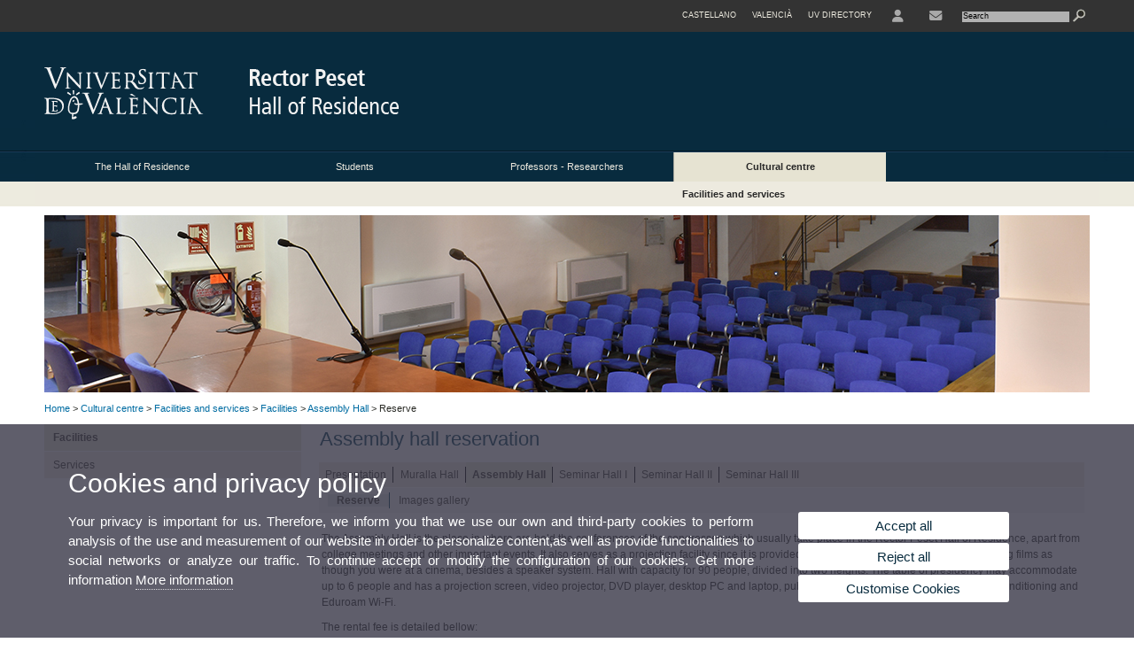

--- FILE ---
content_type: text/html; charset=UTF-8
request_url: https://www.uv.es/uvweb/rector-peset-residence-hall/en/cultural-centre/facilities-services/facilities/assembly-hall/reserve-1285915363236.html
body_size: 50841
content:




<!DOCTYPE html PUBLIC "-//W3C//DTD XHTML 1.0 Transitional//EN" "http://www.w3.org/TR/xhtml1/DTD/xhtml1-transitional.dtd">
	<html xmlns="http://www.w3.org/1999/xhtml" xml:lang="en" lang="en" xmlns:og="http://ogp.me/ns#"
      xmlns:fb="http://www.facebook.com/2008/fbml">
	<head><script type="text/javascript">
	
			if (false){ //Si hay //redireccionar
				var url = window.location.href;
				var esCorta = false;
				if (url != null)
				{
					if (url.indexOf("/ca") < 0 && url.indexOf("/es") < 0 && url.indexOf("/en") < 0)
					{
						esCorta = true;
					}
				}

				if (!esCorta)
				{
					window.location.replace("");
				}
			}
	
	</script>
        
    <link rel="alternate" hreflang="es" href="https://www.uv.es/uvweb/colegio-mayor-rector-peset/es/centro-cultural/espacios-servicios/espacios/salon-actos/reserva-1285915363236.html"/><link rel="alternate" hreflang="ca" href="https://www.uv.es/uvweb/colegi-major-rector-peset/ca/centre-cultural/espais-serveis/espais/sala-actes/reserva-1285915363236.html"/><meta http-equiv="content-type" content="text/html; charset=utf-8"/>
        <meta http-equiv="X-UA-Compatible" content="IE=Edge"/>
        <meta name="keywords" content=""/><link rel="canonical" href="https://www.uv.es/uvweb/rector-peset-residence-hall/en/cultural-centre/facilities-services/facilities/assembly-hall/reserve-1285915363236.html"/><meta name="robots" content="all"/><title>Reserve</title><meta content="width=device-width, initial-scale=1.0" name="viewport"/><!-- non-retina iPhone pre iOS 7 -->
		<link rel="apple-touch-icon" href="/recursos/fatwirepub/img/logoapp_57.png" sizes="57x57"/>
		<!-- non-retina iPad pre iOS 7 -->
		<link rel="apple-touch-icon" href="/recursos/fatwirepub/img/logoapp_72.png" sizes="72x72"/>
		<!-- non-retina iPad iOS 7 -->
		<link rel="apple-touch-icon" href="/recursos/fatwirepub/img/logoapp_76.png" sizes="76x76"/>
		<!-- retina iPhone pre iOS 7 -->
		<link rel="apple-touch-icon" href="/recursos/fatwirepub/img/logoapp_114.png" sizes="114x114"/>
		<!-- retina iPhone iOS 7 -->
		<link rel="apple-touch-icon" href="/recursos/fatwirepub/img/logoapp_120.png" sizes="120x120"/>
		<!-- retina iPad pre iOS 7 -->
		<link rel="apple-touch-icon" href="/recursos/fatwirepub/img/logoapp_144.png" sizes="144x144"/>
		<!-- retina iPad iOS 7 -->
		<link rel="apple-touch-icon" href="/recursos/fatwirepub/img/logoapp_152.png" sizes="152x152"/>
	
		<link rel="stylesheet" type="text/css" href='/recursos/fatwirepub/css/estilo.css' />
		<link rel="stylesheet" type="text/css" href='/recursos/fatwirepub/css/estilo-arena.css' /><link rel="stylesheet" type="text/css" href='/recursos/fatwirepub/css/uv.css' />
		<link rel="stylesheet" type="text/css" href='/recursos/fatwirepub/css/humanity/jquery-ui-1.8.16.custom.css' />
		 <!-- Add the v6 core styles and then select the individual styles you need, like Solid and Brands -->
		  <link href="/recursos/fatwirepub/fontawesome-6.7.1/css/fontawesome.css" rel="stylesheet" />
		  <link href="/recursos/fatwirepub/fontawesome-6.7.1/css/brands.css" rel="stylesheet" />
		  <link href="/recursos/fatwirepub/fontawesome-6.7.1/css/solid.css" rel="stylesheet" />
		
		  <!-- support v4 icon references/syntax -->
		  <link href="/recursos/fatwirepub/fontawesome-6.7.1/css/v4-font-face.css" rel="stylesheet" />
		  <link href="/recursos/fatwirepub/fontawesome-6.7.1/css/v4-shims.css" rel="stylesheet" />

	
		<script type="text/javascript" src="/recursos/fatwirepub/js/paracepas.js"></script> 
		<script type="text/javascript" src="/recursos/fatwirepub/js/jquery-1.7.2.min.js"></script>

		<script type="text/javascript" src="/recursos/fatwirepub/js/html5lightbox.js"></script>
		<script type="text/javascript" src='/recursos/fatwirepub/js/jquery-ui-1.8.16.custom.min.js'></script>
		<script type="text/javascript" src='/recursos/fatwirepub/js/jquery.tinycarousel.js'></script>
		<script type="text/javascript" src="/recursos/fatwirepub/js/slider.js" ></script>
		<script type="text/javascript" src='/recursos/fatwirepub/js/jquery.ui.datepicker-ca.js'></script> 
		<script type="text/javascript" src='/recursos/fatwirepub/js/jquery.ui.datepicker-es.js'></script> 
		<script type="text/javascript" src='/recursos/fatwirepub/js/jquery-ui-timepicker-addon.js'></script> 
		<script type="text/javascript" src='/recursos/fatwirepub/js/jquery.imgCrossfade.min.js'></script> 
		<script type="text/javascript" src='/recursos/fatwirepub/js/jquery.ihavecookies.js'></script>
		<script type="text/javascript" src='/recursos/fatwirepub/js/website.js'></script>
		<script type="text/javascript" src='/recursos/fatwirepub/js/flexcroll.js'></script>
		<script type="text/javascript" src='/recursos/fatwirepub/js/tab.js'></script>
		<script type="text/javascript" src='/recursos/fatwirepub/js/dropdown.js'></script>
		<script type="text/javascript" src='/recursos/fatwirepub/js/collapse.js'></script>
		
		<script type="text/javascript" src='/recursos/fatwirepub/js/FileSaver.js'></script>
		<script type="text/javascript" src='/recursos/fatwirepub/js/Blob.js'></script>
		<script type="text/javascript" src='/recursos/fatwirepub/js/ics.js'></script>
	
		<link rel="stylesheet" href="https://cdnjs.cloudflare.com/ajax/libs/Chart.js/2.8.0/Chart.min.css"/>
		<script type="text/javascript" src="https://cdnjs.cloudflare.com/ajax/libs/Chart.js/2.8.0/Chart.bundle.min.js"></script>
		<script type="text/javascript" src="https://cdn.jsdelivr.net/gh/emn178/chartjs-plugin-labels/src/chartjs-plugin-labels.js"></script>
		
		<script type="text/javascript">
	
	function CookiesOk(){
		
			if($.fn.ihavecookies.preference("analytics") === true){
			
				
				         (function() {
				            var cx = '011592280532160877737:lvwovbgpebm';
				            var gcse = document.createElement('script'); gcse.type = 'text/javascript'; gcse.async = true;
				            gcse.src = (document.location.protocol == 'https:' ? 'https:' : 'http:') +
				                '//www.google.es/cse/cse.js?cx=' + cx;
				            var s = document.getElementsByTagName('script')[0]; s.parentNode.insertBefore(gcse, s);
				          })();
				        
				
			}
		
		

		if($.fn.ihavecookies.preference("preferences") === true){
		
				if (false)
					document.cookie =  "c_locale=en_GB;expires=" + myDate + ";Secure;domain=uv.es;path=/";
					
				if (true){//Sino hay
					var myDate = new Date();
					myDate.setMonth(myDate.getMonth() + 12);
					console.log(myDate);
					document.cookie = "c_locale=en_GB;expires=" + myDate + ";Secure;domain=uv.es;path=/";
				}
		
		}

	}
	
	CookiesOk();
	
	</script></head><body><div id="wrap"  ><div id="containerCab">


<div id="pre-cabecera">	
	
	
		
		
			
			
			
		

				
				
			<div class="menu-servicios-nou">
			<ul><li class="idiomes-nou"><a lang="es" xml:lang="es" href="https://www.uv.es/uvweb/colegio-mayor-rector-peset/es/centro-cultural/espacios-servicios/espacios/salon-actos/reserva-1285915363236.html" title="Enlace a la página de inicio de la UV, versión Castellano">Castellano</a></li><li class="idiomes-nou"><a lang="ca" xml:lang="ca" href="https://www.uv.es/uvweb/colegi-major-rector-peset/ca/centre-cultural/espais-serveis/espais/sala-actes/reserva-1285915363236.html" title="Enllaç a la pàgina d'inici de la UV, versió Valencià">Valencià</a></li>


<li class="directori-nou"><a href="http://www.uv.es/uvweb/universitat/ca/directori/centres-1285846794920.html" title = "UV Directory" >UV Directory</a></li><li class="directori-nou enlace-icono"><a href="http://correu.uv.es/" title = "Login to university on-line applications" ><i class="fa fa-user"></i></a></li><li class="directori-nou enlace-icono"><a href="https://www.uv.es/uvweb/rector-peset-residence-hall/en/-1285913515845.html" title = "Contact UV" ><i class="fa fa-envelope"></i></a></li><script type="text/javascript">				
						function mostrarLista (n) {
							var visibility = $('.enlace-cab-'+n+' ul').css( "visibility" ); 

							if(visibility != 'visible') {
								$('.enlace-cab-'+n+' ul').css( "opacity","1" ); 
								$('.enlace-cab-'+n+' ul').css( "visibility","visible" ); 
							 	for(var i=1;i<4;i++){
									 if(i!=n){
										 $('.enlace-cab-'+i+' ul').css( "opacity","" ); 
										 $('.enlace-cab-'+i+' ul').css( "visibility","" );	
									 }
							 	}
							}
							if(visibility == 'visible') {
								 $('.enlace-cab-'+n+' ul').css( "opacity","" ); 
								 $('.enlace-cab-'+n+' ul').css( "visibility","hidden" );
							}
						}
					
					</script>
					
					<li class="buscador-nou">
						<form action="https://www.uv.es:443/sites/Satellite/rector-peset-residence-hall/en/cultural-centre/facilities-services/facilities/assembly-hall/reserve-1285915363236.html" method="get" name="formBuscador" >
							<input type="hidden" name="pagename" value="CM_Rector_Peset/Page/TPGListat"/>
							<input type="hidden" name="cid" value="1285910232936"/>
							<input type="hidden" name="site" value="CM_Rector_Peset"/>
							<input type="hidden" name="locale" value="en_GB"/>
							<input type="hidden" name="p1" value="Cercador"/>
						    <!-- label for="p3"  style="display:none">< %=litBuscador %></label--><input title="Search Engine" value="Search" name="g3" id="g3" class="form-text" type="text" size="20" onfocus="javascript:this.value='';" 
						    		onblur="javascript:if(this.value==''){this.value='';}" 
						    		accesskey="i"/>
							<input type="submit" class="form-submit" value="&nbsp;"/>
						</form>				
					</li>
									
			</ul>
		</div>
		</div>
		<div id="cabecera"   ><h1 id="logo"><map name="mapa1" id="mapa1" >	
					<area  shape="rect" title="Link to University of Valencia" alt="University of Valencia logo" coords="0,0,210,134" href="//www.uv.es"/>
							<area  shape="rect" title="Link Rector Peset Hall of Residence" alt="Logo Rector Peset Hall of Residence" coords="210,0,800,134" href='https://www.uv.es/uvweb/rector-peset-residence-hall/en/rector-peset-hall-residence-1285910232936.html'/></map>
					<img src="/recursos/fatwirepub/ccurl/33/532/cap_rector_peset_en.png" alt="Logo del portal" usemap="#mapa1" /> 
					</h1>	
					</div><script type="text/javascript">				
		function mostrarLista (n) {
			var visibility = $('.enlace-cab-'+n+' ul').css( "visibility" ); 
			console.log('primero: ');
			console.log();
			if(visibility != 'visible') {

				console.log('tercero: ');
				console.log();
				$('.enlace-cab-'+n+' ul').css( "opacity","1" ); 
				$('.enlace-cab-'+n+' ul').css( "visibility","visible" ); 
			 	for(var i=1;i<4;i++){
					 if(i!=n){
						 $('.enlace-cab-'+i+' ul').css( "opacity","" ); 
						 $('.enlace-cab-'+i+' ul').css( "visibility","" );	
					 }
			 	}
			}
			if(visibility == 'visible') {
				 $('.enlace-cab-'+n+' ul').css( "opacity","" ); 
				 $('.enlace-cab-'+n+' ul').css( "visibility","hidden" );
			}
		}
	
	</script>
	




        
		
		
		
    


<!-- CSEMenuPrincipal para que se cachee aunque sea vacio -->

		
			<div id="menu-segundos" >
			<div id="menu-principal" class="div4" >
			<button type='button' class='boton-menu' style='display:none'><span class='barra-menu'></span><span class='barra-menu'></span><span class='barra-menu'></span><span class="menu-text">Menu</span></button>
			
<ul class="menu-prim-nuevo "><li class='menu1'>
						<script type="text/javascript">
						// <![CDATA[ 
							document.write("<a class='pagenum menu2nivel' rel='1' href='javascript:menu(1);' title='The Hall of Residence'>The Hall of Residence</a>");
						// ]]>
						</script>
						<noscript>
							<a class="pagenum menu2nivel" rel="1" href="https://www.uv.es/uvweb/rector-peset-residence-hall/en/hall-residence-1286026899592.html" title="The Hall of Residence">The Hall of Residence</a>
						</noscript>
						
						 
							<ul class="menu-seg-nuevo"><li><a href="https://www.uv.es/uvweb/rector-peset-residence-hall/en/hall-residence/presentation-1286026902479.html" title="Presentation"  > Presentation</a></li><li><a href="https://www.uv.es/uvweb/rector-peset-residence-hall/en/hall-residence/service-charter-1285910232804.html" title="Service charter"  > Service charter</a></li><li><a href="https://www.uv.es/uvweb/rector-peset-residence-hall/en/hall-residence/organization-chart-1286026905795.html" title="Organization chart"  > Organization chart</a></li><li><a href="https://www.uv.es/uvweb/rector-peset-residence-hall/en/hall-residence/location-contact-1286026904822.html" title="Location and contact"  > Location and contact</a></li></ul>	</li><li class='menu2'>
						<script type="text/javascript">
						// <![CDATA[ 
							document.write("<a class='pagenum menu2nivel' rel='2' href='javascript:menu(2);' title='Students'>Students</a>");
						// ]]>
						</script>
						<noscript>
							<a class="pagenum menu2nivel" rel="2" href="https://www.uv.es/uvweb/rector-peset-residence-hall/en/students-1285914485060.html" title="Students">Students</a>
						</noscript>
						
						 
							<ul class="menu-seg-nuevo"><li><a href="https://www.uv.es/uvweb/rector-peset-residence-hall/en/students/viure-al-cmrpeset-1286268592224.html" title="Viure al CMRPeset"  > Viure al CMRPeset</a></li><li><a href="https://www.uv.es/uvweb/rector-peset-residence-hall/en/students/admission/admission/information-1285915410557.html" title="Admission"  > Admission</a></li><li><a href="https://www.uv.es/uvweb/rector-peset-residence-hall/en/students/life-hall-residence/curs-2023-2024-1286380612261.html" title="Life at the Hall of Residence"  > Life at the Hall of Residence</a></li></ul>	</li><li class='menu3'>
						<script type="text/javascript">
						// <![CDATA[ 
							document.write("<a class='pagenum menu2nivel' rel='3' href='javascript:menu(3);' title='Professors - Researchers'>Professors - Researchers</a>");
						// ]]>
						</script>
						<noscript>
							<a class="pagenum menu2nivel" rel="3" href="https://www.uv.es/uvweb/rector-peset-residence-hall/en/professors-researchers-1285914486899.html" title="Professors - Researchers">Professors - Researchers</a>
						</noscript>
						
						 
							<ul class="menu-seg-nuevo"><li><a href="https://www.uv.es/uvweb/rector-peset-residence-hall/en/professors-researchers/facilities-services/professors-rooms/doble-single-rooms-1285914545450.html" title="Facilities and Services"  > Facilities and Services</a></li><li><a href="https://www.uv.es/uvweb/rector-peset-residence-hall/en/professors-researchers/reservations/reservation-forms-1285914569915.html" title="Reservations"  > Reservations</a></li></ul>	</li><li class='menu4'>
						<script type="text/javascript">
						// <![CDATA[ 
							document.write("<a class='pagenum menu2nivel active' rel='4' href='javascript:menu(4);' title='Cultural centre'>Cultural centre</a>");
						// ]]>
						</script>
						<noscript>
							<a class="pagenum menu2nivel active" rel="4" href="https://www.uv.es/uvweb/rector-peset-residence-hall/en/cultural-centre-1285913436387.html" title="Cultural centre">Cultural centre</a>
						</noscript>
						
						 
							<ul class="menu-seg-nuevo"><li><a href="https://www.uv.es/uvweb/rector-peset-residence-hall/en/cultural-centre/facilities-services/facilities/presentation-1285915380852.html" title="Facilities and services"  class='active' > Facilities and services</a></li><li><a href="https://www.uv.es/uvweb/rector-peset-residence-hall/en/cultural-centre/cultural-programming/presentation-1285915356969.html" title="Cultural programming"  > Cultural programming</a></li></ul>	</li>
				</ul>
			</div>
			
								<script type="text/javascript">
					// <![CDATA[ 
					document.write("<ul class='menu-prim-movil-nou'><li class='menu-movil-1'><a class='pagenum menu2nivel' rel='1' href='javascript:menuMovil(1);' title='The Hall of Residence'>The Hall of Residence <span class='ar1'><i class='fa fa-angle-right'></i></span><span style='display:none' class='ad1'><i class='fa fa-angle-down'></i></span></a><ul class='menu-seg-movil ms1' style='display:none'><li><a href='https://www.uv.es/uvweb/rector-peset-residence-hall/en/hall-residence/presentation-1286026902479.html' title='Presentation'  >Presentation</a></li><li><a href='https://www.uv.es/uvweb/rector-peset-residence-hall/en/hall-residence/service-charter-1285910232804.html' title='Service charter'  >Service charter</a></li><li><a href='https://www.uv.es/uvweb/rector-peset-residence-hall/en/hall-residence/organization-chart-1286026905795.html' title='Organization chart'  >Organization chart</a></li><li><a href='https://www.uv.es/uvweb/rector-peset-residence-hall/en/hall-residence/location-contact-1286026904822.html' title='Location and contact'  >Location and contact</a></li></ul></li><li class='menu-movil-2'><a class='pagenum menu2nivel' rel='2' href='javascript:menuMovil(2);' title='Students'>Students <span class='ar2'><i class='fa fa-angle-right'></i></span><span style='display:none' class='ad2'><i class='fa fa-angle-down'></i></span></a><ul class='menu-seg-movil ms2' style='display:none'><li><a href='https://www.uv.es/uvweb/rector-peset-residence-hall/en/students/viure-al-cmrpeset-1286268592224.html' title='Viure al CMRPeset'  >Viure al CMRPeset</a></li><li><a href='https://www.uv.es/uvweb/rector-peset-residence-hall/en/students/admission/admission/information-1285915410557.html' title='Admission'  >Admission</a></li><li><a href='https://www.uv.es/uvweb/rector-peset-residence-hall/en/students/life-hall-residence/curs-2023-2024-1286380612261.html' title='Life at the Hall of Residence'  >Life at the Hall of Residence</a></li></ul></li><li class='menu-movil-3'><a class='pagenum menu2nivel' rel='3' href='javascript:menuMovil(3);' title='Professors - Researchers'>Professors - Researchers <span class='ar3'><i class='fa fa-angle-right'></i></span><span style='display:none' class='ad3'><i class='fa fa-angle-down'></i></span></a><ul class='menu-seg-movil ms3' style='display:none'><li><a href='https://www.uv.es/uvweb/rector-peset-residence-hall/en/professors-researchers/facilities-services/professors-rooms/doble-single-rooms-1285914545450.html' title='Facilities and Services'  >Facilities and Services</a></li><li><a href='https://www.uv.es/uvweb/rector-peset-residence-hall/en/professors-researchers/reservations/reservation-forms-1285914569915.html' title='Reservations'  >Reservations</a></li></ul></li><li class='menu-movil-4'><a class='pagenum menu2nivel active' rel='4' href='javascript:menuMovil(4);' title='Cultural centre'>Cultural centre <span class='ar4'><i class='fa fa-angle-right'></i></span><span style='display:none' class='ad4'><i class='fa fa-angle-down'></i></span></a><ul class='menu-seg-movil ms4' style='display:none'><li><a href='https://www.uv.es/uvweb/rector-peset-residence-hall/en/cultural-centre/facilities-services/facilities/presentation-1285915380852.html' title='Facilities and services'  class='active' >Facilities and services</a></li><li><a href='https://www.uv.es/uvweb/rector-peset-residence-hall/en/cultural-centre/cultural-programming/presentation-1285915356969.html' title='Cultural programming'  >Cultural programming</a></li></ul></li></ul>");
					// ]]>
					</script>	
				
				
												<script type="text/javascript">
								// <![CDATA[ 
									
									function menu (n) {
										
									//	var element = document.getElementsByClassName('menu'+n);
							       //      if(element.style.visibility == 'hidden'){
							        //    alert(element.style.width);
							        //    }
										 
										 var index = $('.menu'+n+' ul').css( "z-index" ); 
										 if(index == '99999'){
											 $('.menu'+n+' ul').css( "opacity","1" ); 
											 $('.menu'+n+' ul').css( "visibility","visible" );  
											 $('.menu'+n+' ul').css( "z-index","9999" );
											 for(var i=1;i<8;i++){
												 if(i!=n){
													 $('.menu'+i+' ul').css( "opacity","" ); 
													 $('.menu'+i+' ul').css( "visibility","" );
													 $('.menu'+i+' ul').css( "z-index","99999" );													 
												 }
											 }
										 }
										 if(index == '9999'){
											 $('.menu'+n+' ul').css( "opacity","" ); 
											 $('.menu'+n+' ul').css( "visibility","hidden" );
											 $('.menu'+n+' ul').css( "z-index","99999" );
											 
							//				 $('.menu'+n).mouseleave( function() { $('.menu'+n+' ul').css( "visibility","" ); });
										 }
										 
			 
			   						}
									
									
									
									function menuMovil (n) {
										 $( ".ms"+n ).toggle();
										 $( ".ar"+n ).toggle();
										 $( ".ad"+n ).toggle();
									}
									
									$( ".boton-menu" ).click(function() {
										
										  	$( ".menu-prim-movil-nou" ).toggle();
										  	$( ".menu-servicios-nou" ).toggle();
											$( ".menu-perfiles-nou" ).toggle();
										 
										  
										  $( ".menu-slider-segons" ).toggle();
										});
									
			//						$( ".menu-prim-movil li" ).click(function() {
				//						  $( ".menu-prim-movil li ul" ).toggle();
				//						});
									
									
								// ]]>
								
								
								
								</script>		

			<script type="text/javascript">
			// <![CDATA[ 
				document.write("<div class='nou-submenu'><span class='div43'><a class='active' href='https://www.uv.es/uvweb/rector-peset-residence-hall/en/cultural-centre/facilities-services/facilities/presentation-1285915380852.html' title='Facilities and services'>Facilities and services</a></span></div>");
			// ]]>
			</script>
		</div>

		
		
		
		
		
		
	







<div id="slider-segons-largo">



				
				
				
			
			
			
			
		
		<div class="viewportLong">
			<ul class="overview"> 
		<!-- satellite:normalizeurl url='< %=srcImagen%>' outstring="enlacePaginaNormalized" /-->
		<li>
			<div class="panel-foto">
			
				
					
						<img  src="/recursos/fatwirepub/ccurl/262/327/Spot_int_actes.jpg" alt="" />
									
				
				
				
				
			</div>
		</li>
		
			</ul>
		</div>	
		</div>




		
		
		
	
			
			
			
		
			<div class="grid_16" id="menu-navegacion">
				<span class="miga-pan">
		
						
						
						
						
					<a href='https://www.uv.es/uvweb/rector-peset-residence-hall/en/rector-peset-hall-residence-1285910232936.html' title='Home'>Home</a> &gt; 
						
						
						
						
					<a href='#' title='Cultural centre'>Cultural centre</a> &gt; 
						
						
						
						
					<a href='https://www.uv.es/uvweb/rector-peset-residence-hall/en/cultural-centre/facilities-services/facilities/presentation-1285915380852.html' title='Facilities and services'>Facilities and services</a> &gt; 
						
						
						
						
					<a href='https://www.uv.es/uvweb/rector-peset-residence-hall/en/cultural-centre/facilities-services/facilities/presentation-1285915380852.html' title='Facilities'>Facilities</a> &gt; 
						
						
						
						
					<a href='https://www.uv.es/uvweb/rector-peset-residence-hall/en/cultural-centre/facilities-services/facilities/assembly-hall/reserve-1285915363236.html' title='Assembly Hall'>Assembly Hall</a> &gt; 
						
						
						
				Reserve
			</span>
		</div>
		


		
		
		
	





		
		
		
	
		
		
		
		
	
		
		
		
	

			<div id="sidebar-left">
			<button style="display:none" class="boton-menu-izquierda" type="button"><span class="barra-menu"></span><span class="barra-menu"></span><span class="barra-menu"></span><span class="menu-text">Submenu</span></button>
		  	
		  	<div class="menu-sidebar">
				<ul>
			
				
						<li  class='active'>
							<a href="https://www.uv.es/uvweb/rector-peset-residence-hall/en/cultural-centre/facilities-services/facilities/presentation-1285915380852.html" title="Facilities" class='active'>Facilities</a>
						</li>
		
						<li >
							<a href="https://www.uv.es/uvweb/rector-peset-residence-hall/en/cultural-centre/facilities-services/services/canteen-cafeteria-1285998579756.html" title="Services">Services</a>
						</li>
		</ul></div></div><div id="menu-cuatro-nivel">
			  					
				<h2 class="titulo-alternatiu">
				
					
						Assembly hall reservation
					
				</h2>					
					<div class="entry-menu-cuatro">
					
				
				
				
				
	    	
	
						<ul class="menu-segundos clearfix">
					
						<li class="first">
			
							<a href="https://www.uv.es/uvweb/rector-peset-residence-hall/en/cultural-centre/facilities-services/facilities/presentation-1285915380852.html" title="Presentation">Presentation</a>
						</li>
			
						<li class="last">
			
							<a href="https://www.uv.es/uvweb/rector-peset-residence-hall/en/cultural-centre/facilities-services/facilities/muralla-hall/reserve-1285915363168.html" title="Muralla Hall">Muralla Hall</a>
						</li>
			
						<li class="last">
			
							<a href="https://www.uv.es/uvweb/rector-peset-residence-hall/en/cultural-centre/facilities-services/facilities/assembly-hall/reserve-1285915363236.html" title="Assembly Hall" class='active'>Assembly Hall</a>
						</li>
			
						<li class="last">
			
							<a href="https://www.uv.es/uvweb/rector-peset-residence-hall/en/cultural-centre/facilities-services/facilities/seminar-hall-i/reserva-1285915363284.html" title="Seminar Hall I">Seminar Hall I</a>
						</li>
			
						<li class="last">
			
							<a href="https://www.uv.es/uvweb/rector-peset-residence-hall/en/cultural-centre/facilities-services/facilities/seminar-hall-ii/reservation-1285990046099.html" title="Seminar Hall II">Seminar Hall II</a>
						</li>
			
						<li class="last">
			
							<a href="https://www.uv.es/uvweb/rector-peset-residence-hall/en/cultural-centre/facilities-services/facilities/seminar-hall-iii/reserva-1285990052745.html" title="Seminar Hall III">Seminar Hall III</a>
						</li>
			</ul>
							
							
							
							
			    		
	
						<ul class="menu-quintos clearfix">
						
						<li class="first">
			
							<a href="https://www.uv.es/uvweb/rector-peset-residence-hall/en/cultural-centre/facilities-services/facilities/assembly-hall/reserve-1285915363236.html" title="Reserve" class='active'>Reserve</a>
								
								
								
								
				    		</li>
			
						<li class="last">
			
							<a href="https://www.uv.es/uvweb/rector-peset-residence-hall/en/cultural-centre/facilities-services/facilities/assembly-hall/images-gallery-1285915363245.html" title="Images gallery">Images gallery</a>
								
								
								
								
				    		</li>
			</ul>
					   </div></div><script type="text/javascript">
	$( ".boton-menu-izquierda" ).click(function() {
	  $( ".menu-sidebar" ).toggle();
	});
	</script><div id="content">
	
	
 
  
	
		
		
		
	
	
		
		
		
			
			
			
		
		
		
			
			
		
		
			
			
			
		
			<div class="entry-content">
		
		<p>The Assembly Hall&nbsp;is the place in where are held the conferences of the congresses which usually take place in the Rector Peset Hall of Residence, apart from college meetings and other important events. It also serves as a projection facility since it is provided by a LCD projector which enables watching films as though you were at a cinema, besides a speaker system. Hall with capacity for 90 people, divided into two heights. The table of presidency may accommodate up to 6 people and has a projection screen, video projector, DVD player, desktop PC and laptop, public address system, lighting by areas, air-conditioning and Eduroam Wi-Fi.</p>

<p>The rental fee is detailed bellow:</p>

<table class="sortable" style="width:100%">
	<thead>
		<tr class="titulo-tabla">
			<th aligh="AliHor:center" colspan="3">Assembly Hall</th>
			<th aligh="AliHor:center">&nbsp;</th>
		</tr>
		<tr>
			<td>&nbsp;</td>
			<td><em>without VAT</em></td>
			<td>Non-lucrative entities</td>
			<td><em>University</em></td>
		</tr>
		<tr>
			<td>Per session and space</td>
			<td style="text-align:center">&euro; 349,74</td>
			<td style="text-align:center">&euro; 244,82</td>
			<td style="text-align:center">&euro; 174,87</td>
		</tr>
		<tr>
			<td>Per day and space</td>
			<td style="text-align:center">&euro; 582,89</td>
			<td style="text-align:center">&euro; 408,03</td>
			<td style="text-align:center">&euro; 291,45</td>
		</tr>
	</thead>
</table>

<p>These prices may be reduced in the following percentage, depending on the type of applicant:</p>

<ul>
	<li>Centres, departments, services, etc. of the UV: 50%</li>
	<li>Non-lucrative entities: 30%</li>
</ul>

		</div>
		

								<div class="entry-content">
									<div class="addthis-derecha">	
											
											
												
											
											
										

	<div class="comparte" style="width:156px; position:relative; right:-1em; float:none; height: 24px">
		<div class="links" style="position:absolute; right:12px; width:145px">
		</div>
		<div class="blocRedes" style="display: none;">
		</div>
		<span class="iconPlus">
			<span id="iconPlus" class="fa fa-plus" aria-hidden="true" style="position:absolute; top:0.4em; cursor:pointer; right:0.5px">
			</span>
		</span>
	</div><script type="text/javascript">    
	    //Variable necesarias para eliminar el error en las URL por culpa de los espacios en blanco en textos, titulos, alt, etc. 
	    var patron = / /g;
		var nuevoValorTexto = "%20";
		var nuevoValor = "_";
		
		//Texto que acompaÃ±a a la URL de la pÃ¡gina actual para todas las redes sociales sin espacios
		var texto = 'Assembly hall reservation';
	    var textoSin = texto.replace(patron, nuevoValorTexto);
			
	    //Titulo de las distintas redes sociales sin espacios
	    var titleFace = 'Shared on Facebook';																																										//FACEBOOK
	    var titleFaceSin = titleFace.replace(patron, nuevoValor);																																								//FACEBOOK
	    var titleTwitter = 'Shared on Twitter';																																											//TWITTER
	    var titleTwitterSin = titleTwitter.replace(patron, nuevoValor);																																									//TWITTER
	    var titleLinkedin = 'Shared on LinkedIn';																																													//LINKEDIN
	    var titleLinkedinSin = titleLinkedin.replace(patron, nuevoValor);																																										//LINKEDIN
	    var titlePinterest = 'Shared on Pinterest';																																														//PINTEREST
	    var titlePinterestSin = titlePinterest.replace(patron, nuevoValor);																																												//PINTEREST
	    var titleWhatsapp = 'Shared on Whatsapp';																																																	//WHATSAPP
	    var titleWhatsappSin = titleWhatsapp.replace(patron, nuevoValor);																																														//WHATSAPP
	    var titleTelegram = 'Shared on Telegram';																																																			//TELEGRAM
	    var titleTelegramSin = titleTelegram.replace(patron, nuevoValor);																																																//TELEGRAM
	    var titleTumblr = 'Shared on Tumblr';																																																						//TUMBLR
	    var titleTumblrSin = titleTumblr.replace(patron, nuevoValor);																																																			//TUMBLR
	    var titleReddit = 'Shared on Reddit';																																																								//REDDIT
	    var titleRedditSin = titleReddit.replace(patron, nuevoValor);																																																					//REDDIT																																																									//VK
	   	var titleGmail = 'Shared on Gmail';																																																										//GMAIL
	    var titleGmailSin = titleGmail.replace(patron, nuevoValor);																																																								//GMAIL
	    var titleEmail = 'Shared on Email';																																																												//EMAIL
	    var titleEmailSin = titleEmail.replace(patron, nuevoValor);																																																										//EMAIL
	    var titleBluesky = 'Shared on Bluesky';																																																												//BLUESKY
	    var titleBlueskylSin = titleBluesky.replace(patron, nuevoValor);																																																										//BLUESKY	    
	    
	    
	    //Texto alternativo de las distintas redes sociales sin espacios
	    var altFace = titleFaceSin;																																																//FACEBOOK
	    var altTwitter = titleTwitterSin;																																																//TWITTER
	    var altLinkedin = titleLinkedinSin;																																																		//LINKEDIN
	    var altPinterest = titlePinterestSin;																																																			//PINTEREST
	    var altWhatsapp = titleWhatsappSin;																																																						//WHATSAPP
	    var altTelegram = titleTelegramSin;																																																								//TELEGRAM
	    var altTumblr = titleTumblrSin;																																																											//TUMBLR
	    var altReddit = titleRedditSin;																																																													//REDDIT
	    var altGmail = titleGmailSin;																																																															//GMAIL
	    var altEmail = titleEmailSin;																																																																	//EMAIL
	    var altBluesky = titleBlueskylSin; // BLUESKY
	    

	    //Fuente imagenes de iconos de las distintas redes sociales
	    var srcFace = "https://www.uv.es/uwm/xarxes_socials/facebook_activo.png";																																				//FACEBOOK
	    var srcTwitter = "https://www.uv.es/uwm/xarxes_socials/twitter_activo.png";																																						//TWITTER
	    var srcLinkedin = "https://www.uv.es/uwm/xarxes_socials/linkedin_activo.png";																																							//LINKEDIN
	    var srcPinterest = "https://www.uv.es/uwm/xarxes_socials/Nuevos/pinterest_color.png";																																							//PINTEREST	    
	    var srcWhatsapp = "https://www.uv.es/uwm/xarxes_socials/Nuevos/whatsapp_20x20.png";																																										//WHATSAPP
	    var srcTelegram = "https://www.uv.es/uwm/xarxes_socials/Nuevos/telegram_20x20.png";																																												//TELEGRAM
	    var srcTumblr = "https://www.uv.es/uwm/xarxes_socials/Nuevos/tumblr_20x20.png";																																															//TUMBLR
	    var srcReddit = "https://www.uv.es/uwm/xarxes_socials/Nuevos/reddit_20x20.png";																																																	//REDDIT
	    var srcGmail = "https://www.uv.es/uwm/xarxes_socials/Nuevos/gmail_20x20.png";																																																			//GMAIL
	    var srcEmail = "https://www.uv.es/uwm/xarxes_socials/Nuevos/email_gris_20x20.png";																																																					//EMAIL
	    var srcGmail = "https://www.uv.es/uwm/xarxes_socials/Nuevos/gmail_20x20.png";																																																			//GMAIL
	    var srcBluesky = "https://www.uv.es/uwm/xarxes_socials/bluesky_20x20-on.png";	
	    
	    //URL de referencia de las redes sociales mÃ¡s la URL de la pÃ¡gina actual
	    	
	    	//FILTRO PARA ELIMINAR LOS ELEMENTOS HTML(div, p, span) DEL TITULO DE LA URL LOCAL
	    	var urlLocal = location.href;
	    	urlLocal = urlLocal.replace("-div-","-").replace("-/div-","-");
	    	urlLocal = urlLocal.replace("-p-","-").replace("-/p-","-");
	    	urlLocal = urlLocal.replace("-span-","-").replace("-/span-","-");
	    	urlLocal = urlLocal.replace("&", "%26");
	    	
// 	    	textoSin = textoSin.replace("<i>","").replace("</i>","");
// 	    	textoSin = textoSin.replace("<strong>","").replace("</strong>","");
// 	    	textoSin = textoSin.replace("<b>","").replace("</b>","");
// 	    	textoSin = textoSin.replace("<div>","").replace("</div>","");
// 	    	textoSin = textoSin.replace("<br/>","").replace("</br>","");
// 	    	textoSin = textoSin.replace("<em>","").replace("</em>","");
			textoSin = textoSin.replace(/<.*?>/g, "");
			
	    
		var hrefFace ="https://www.facebook.com/share.php?u="+urlLocal+"&amp;t=";																																				//FACEBOOK
		//var hrefTwitter ="https://twitter.com/share?url="+urlLocal+"&amp;text=";																																						//TWITTER		
		var hrefTwitter ="https://twitter.com/intent/tweet?text="+textoSin+"&url="+urlLocal;
		var hrefLinkedin ="https://www.linkedin.com/shareArticle?mini=true&url="+urlLocal+"&summary=";																																			//LINKEDIN
		var hrefPinterest ="https://www.pinterest.com/pin/create/button/?url="+urlLocal+"&description=";																																				//PINTEREST
		var hrefWhatsapp ="https://wa.me/?text="+urlLocal;																																																		//WHATSAPP
		var hrefTelegram ="https://t.me/share/url?url="+urlLocal+"&text=";																																																//TELEGRAM
		var hrefTumblr ="https://tumblr.com/widgets/share/tool?canonicalUrl="+urlLocal+"&caption=";																																												//TUMBLR
		var hrefReddit ="https://www.reddit.com/submit?url="+urlLocal+"&title=";																																																		//REDDIT
		var hrefGmail ="https://mail.google.com/mail/?view=cm&fs=1&tf=1&to=&su="+textoSin+"&body="+urlLocal+"&ui=2&tf=1&pli=1";																																									//GMAIL
		var hrefEmail ="mailto:?subject="+textoSin+"&amp;body="+urlLocal;																																																								//EMAIL
		
		// 2022
		var urlLinkedin = "https://www.linkedin.com/sharing/share-offsite/?url="+encodeURIComponent(urlLocal);
		// Bluesky
		var urlBluesky = "https://bsky.app/intent/compose?text="+encodeURIComponent(urlLocal);
		
		
		//JQuery para aÃ±adir al cÃ³digo html de enlaces de las redes sociales
		var cid = '';
		
		$('.links'+cid).prepend("<a href="+urlBluesky+" target='_blank' title="+titleBlueskylSin+"><img alt="+altBluesky+" src="+srcBluesky+" style='max-width:100%; margin:2px;' width='20px;'/></a>");													//BLUESKY
		$('.links'+cid).prepend("<a href="+hrefTelegram+textoSin+" target='_blank' title="+titleTelegramSin+"><img alt="+altTelegram+" src="+srcTelegram+" style='max-width:100%; margin:2px;' width='20px;'/></a>");													//TELEGRAM
		$('.links'+cid).prepend("<a href="+hrefWhatsapp+" target='_blank' title="+titleWhatsappSin+"><img alt="+altWhatsapp+" src="+srcWhatsapp+" style='max-width:100%; margin:2px;' width='20px;'/></a>");														//WHATSAPP
		//$('.links'+cid).prepend("<a data-pin-do='buttonBookmark' href="+hrefPinterest+textoSin+" data-pin-custom='true' title="+titlePinterestSin+"><img alt="+altPinterest+" src="+srcPinterest+" style='margin:2px; cursor:pointer;'/></a>");			//PINTEREST
		//$('.links'+cid).prepend("<a href="+hrefLinkedin+textoSin+" target='_blank' title="+titleLinkedinSin+"><img alt="+altLinkedin+" src="+srcLinkedin+" style='margin:2px;'/></a>");															//LINKEDIN
		$('.links'+cid).prepend("<a href="+urlLinkedin+" target='_blank' title="+titleLinkedinSin+"><img alt="+altLinkedin+" src="+srcLinkedin+" style='margin:2px;'/></a>");															//LINKEDIN
		$('.links'+cid).prepend("<a href="+hrefTwitter+" target='_blank' title="+titleTwitterSin+"><img alt="+altTwitter+" src="+srcTwitter+" style='margin:2px;'/></a>");														//TWITTER
		$('.links'+cid).prepend("<a href="+hrefFace+textoSin+" target='_blank' title="+titleFaceSin+"><img alt="+altFace+" src="+srcFace+" style='margin:2px;'/></a>");															//FACEBOOK
	
		$('.blocRedes'+cid).append("<a href="+hrefTumblr+textoSin+" target='_blank' title="+titleTumblrSin+"><img alt="+altTumblr+" src="+srcTumblr+" style='max-width:100%; margin:2px;' width='20px;'/></a>");																	//TUMBLR
		$('.blocRedes'+cid).append("<a href="+hrefReddit+textoSin+" target='_blank' title="+titleRedditSin+"><img alt="+altReddit+" src="+srcReddit+" style='max-width:100%; margin:2px;' width='20px;'/></a>");																			//REDDIT
		$('.blocRedes'+cid).append("<a href="+hrefGmail+" target='_blank' title="+titleGmailSin+"><img alt="+altGmail+" src="+srcGmail+" style='max-width:100%; margin:2px;' width='20px;'/></a>");																								//GMAIL
		$('.blocRedes'+cid).append("<a href="+hrefEmail+" target='_blank' title="+titleEmailSin+"><img alt="+altEmail+" src="+srcEmail+" style='max-width:100%; margin:2px;' width='20px;'/></a>");																										//EMAIL
		
	</script>
	
	<script>
	$(function () {  
		
		var cid = '';
		var control = 'null'; 
		
	    $('.iconPlus'+cid).on('click', function () {
	  	
	        $('.blocRedes'+cid).slideToggle(100);
	        var hasClase = $('.iconPlus'+cid).find($(".fa")).hasClass('fa-minus');
	        if(hasClase){
	        	$('.iconPlus'+cid).find($(".fa")).removeClass('fa-minus').addClass('fa-plus');
	        	if(control != "true"){
	        		//APLICAR ESTILOS AL CONTRAER LOS ELEMENTOS
		        	$('.links'+cid).css({'right':'12px'});
		        	$('.comparte'+cid).css({'width':'156px'});
	        	}else{
	        		
		        }
	        	
	        }
	        else{
	        	$('.iconPlus'+cid).find($(".fa")).removeClass('fa-plus').addClass('fa-minus');
	        	if(control != "true"){
	        		//APLICAR ESTILOS AL EXPANDIR LOS ELEMENTOS
		        	$('.links'+cid).css({'right':'106px'});
		       		$('.blocRedes'+cid).css({'position':'absolute','width':'9em','right':'0em'});
		       		$('.comparte'+cid).css({'width':'250px'});
	        	}else{
	        		$('.blocRedes'+cid).css({'display':'flex','position':'relative','bottom':'102px','left':'118px','background-color':'white','flex-direction':'column'});
	        		$('.blocRedes'+cid).css({'padding-left':'2px','padding-right':'2px','box-shadow':'rgba(0, 0, 0, 0.35) 0px 1px 5px','width':'24px','border-radius':'3px'});
	        	}
	        }
		});
	});
	</script>
	</div>
								</div></div>
					<div class="clear">&nbsp;</div>
				</div>
				


	
	
	
	<div id="footer">
	
		<div class="pie-pagina">
		 <div class="logo-pie"><img src="/recursos/fatwirepub/css/logoPeu.png" alt="Logo del portal"/><span >Rector Peset Hall of Residence</span><div class="iconos-pie  mt25  ">
							
							
							
						
									
									
									
								<script type="text/javascript">
										$(document).ready(function() { 
											$( "img.Facebook" ).hover(
													function() {
													$( this ).attr("src","//www.uv.es/uwm/xarxes_socials/facebook_activo.png" );
													}, function() {
													$( this ).attr("src","//www.uv.es/uwm/xarxes_socials/facebook_inactivo.png");
													}
											);
										});
										</script><a title="Link to Facebook" href="https://www.facebook.com/cmrectorpeset" target="_blank"><img class="Facebook" alt="Link to Facebook" src="//www.uv.es/uwm/xarxes_socials/facebook_inactivo.png" /></a>
							
							
							
						
									
									
									
								<script type="text/javascript">
										$(document).ready(function() { 
											$( "img.Twitter" ).hover(
													function() {
													$( this ).attr("src","//www.uv.es/uwm/xarxes_socials/twitter_activo.png" );
													}, function() {
													$( this ).attr("src","//www.uv.es/uwm/xarxes_socials/twitter_inactivo.png");
													}
											);
										});
										</script><a title="Link Twitter" href="https://twitter.com/CMRectorPeset" target="_blank"><img class="Twitter" alt="Link Twitter" src="//www.uv.es/uwm/xarxes_socials/twitter_inactivo.png" /></a>
							
							
							
						
									
									
									
								<script type="text/javascript">
										$(document).ready(function() { 
											$( "img.Flickr" ).hover(
													function() {
													$( this ).attr("src","//www.uv.es/uwm/xarxes_socials/flickr_activo.png" );
													}, function() {
													$( this ).attr("src","//www.uv.es/uwm/xarxes_socials/flickr_inactivo.png");
													}
											);
										});
										</script><a title="Link Flickr" href="https://www.flickr.com/photos/cmrpeset" target="_blank"><img class="Flickr" alt="Link Flickr" src="//www.uv.es/uwm/xarxes_socials/flickr_inactivo.png" /></a>
							
							
							
						
									
									
									
								<script type="text/javascript">
										$(document).ready(function() { 
											$( "img.Mediauni" ).hover(
													function() {
													$( this ).attr("src","//www.uv.es/uwm/xarxes_socials/mediauni_activo.png" );
													}, function() {
													$( this ).attr("src","//www.uv.es/uwm/xarxes_socials/mediauni_inactivo.png");
													}
											);
										});
										</script><a title="Mediauni" href="http://mediauni.uv.es/"><img class="Mediauni" alt="Mediauni" src="//www.uv.es/uwm/xarxes_socials/mediauni_inactivo.png" /></a>
							
							
							
						
									
									
									
								<script type="text/javascript">
										$(document).ready(function() { 
											$( "img.RSS" ).hover(
													function() {
													$( this ).attr("src","//www.uv.es/uwm/xarxes_socials/rss_activo.png" );
													}, function() {
													$( this ).attr("src","//www.uv.es/uwm/xarxes_socials/rss_inactivo.png");
													}
											);
										});
										</script><a title="Link to RSS" href="http://www.uv.es/fatwirepub/Satellite?pagename=UV/Page/TPGNovedadesSindicadas&c=Page&cs.contenttype=application/xml;charset=UTF-8&pageId=1285910232936&site=CM_Rector_Peset&locale=en_GB&tipo=D"><img class="RSS" alt="Link to RSS" src="//www.uv.es/uwm/xarxes_socials/rss_inactivo.png" /></a>
							
							
							
						
									
									
									
								<script type="text/javascript">
										$(document).ready(function() { 
											$( "img.iphone" ).hover(
													function() {
													$( this ).attr("src","//www.uv.es/uwm/xarxes_socials/apple_activo.png" );
													}, function() {
													$( this ).attr("src","//www.uv.es/uwm/xarxes_socials/apple_inactivo.png");
													}
											);
										});
										</script><a title="UV Iphone mobile application" href="https://apps.apple.com/us/app/universitat-de-val%C3%A8ncia/id1601173273" target="_blank"><img class="iphone" alt="UV Iphone mobile application" src="//www.uv.es/uwm/xarxes_socials/apple_inactivo.png" /></a>
							
							
							
						
									
									
									
								<script type="text/javascript">
										$(document).ready(function() { 
											$( "img.android" ).hover(
													function() {
													$( this ).attr("src","//www.uv.es/uwm/xarxes_socials/android_activo.png" );
													}, function() {
													$( this ).attr("src","//www.uv.es/uwm/xarxes_socials/android_inactivo.png");
													}
											);
										});
										</script><a title="UV android mobile application" href="https://play.google.com/store/apps/details?id=net.universia.uv" target="_blank"><img class="android" alt="UV android mobile application" src="//www.uv.es/uwm/xarxes_socials/android_inactivo.png" /></a></div><div class="clear"></div>
		</div></div>
			<div class="clear m2"></div><div class="servicios-pie2"></div><div class="pie-pagina">	
		 <div class="pie-dire">&copy; 2026 UV. - Plaza Horno de San Nicolás, 4. 46001- Valencia (Spain). Phone (+34) 963 166 000</div>
		<div class="pie-enlace"><a href="https://www.uv.es/uvweb/college/en/terms-conditions-use/terms-conditions-use-1285919088090.html" title = "Link to Legal Disclaimer" >Legal Disclaimer</a>	 | <a href="https://www.uv.es/uvweb/college/en/what-is-accessibility-/what-is-accessibility-1285917448966.html" title = "Accessibility link" >Accessibility</a>	 | <a href="https://www.uv.es/uvweb/college/en/privacy-policy/data-protection-officer-delegate-1285919116693.html" title = "Link to Privacy Policy" >Privacy Policy</a>	 | <a href="https://www.uv.es/uvweb/college/en/privacy-policy/cookies-policy/what-are-cookies-1285919089226.html" title = "Link to Cookies Policy" >Cookies</a>	 | <a href="http://www.uv.es/uvweb/transparencia-uv/en/portal-transparencia-1285924287697.html" title = "Link to transparency portal" >Transparency</a>	 | <a href="https://www.uv.es/uvweb/rector-peset-residence-hall/en/bustia-de-contacte/contacta-1285910232741.html" title = "Contact Mailbox" >Contact Mailbox</a>
		
		



		</div><div class="clear"></div>
		</div>
			
	</div>	
	
		</div>
				
				
				
			<script type="text/javascript">
			$('body').ihavecookies({
				
				onAccept:function(){
					CookiesOk()
				},
				
				title:"Cookies and privacy policy",

				message:"Your privacy is important for us. Therefore, we inform you that we use our own and third-party cookies to perform analysis of the use and measurement of our website in order to personalize content,as well as provide functionalities to social networks or analyze our traffic. To continue accept or modify the configuration of our cookies. Get more information",
				link:"https://www.uv.es/uvweb/college/en/privacy-policy/cookies-policy/what-are-cookies-1285919089226.html",
				moreInfoLabel: "More information",
				acceptBtnLabel: "Accept all",
				advancedBtnLabel: "Customise Cookies",
				cookieTypesTitle: "Select cookies to accept",
				acceptBtnLabel2: "Confirm settings",
				rejectallBtnLabel: "Reject all",
				

				
		
				cookieTypes: [

			        {
			            type: 'Web Analytics',
			            value: 'analytics',
			            description: "These cookies allow us to analyze traffic on the website (visits, average time, browser, etc.) in order to increase performance and improve performance. By accepting these cookies you help us improve our website."
			        },
	                {
	                    type: 'Site preferences',
	                    value: 'preferences',
	                    description: "This cookie is used to save the language chosen in the top menu of the page, if none has been chosen, the language of the first visit is saved. This avoids having to change languages ​​each time the website is visited."
	                }

			    ],
			});
		</script>

	</body>
</html>

--- FILE ---
content_type: application/javascript
request_url: https://www.uv.es/recursos/fatwirepub/js/jquery.ui.datepicker-ca.js
body_size: 879
content:
/* Inicialització en català per a l'extenció 'calendar' per jQuery. */
/* Writers: (joan.leon@gmail.com). */
jQuery(function($){
	$.datepicker.regional['ca'] = {
		closeText: 'Tancar',
		prevText: '&#x3c;Ant',
		nextText: 'Seg&#x3e;',
		currentText: 'Avui',
		monthNames: ['Gener','Febrer','Mar&ccedil;','Abril','Maig','Juny',
		'Juliol','Agost','Setembre','Octubre','Novembre','Desembre'],
		monthNamesShort: ['Gen','Feb','Mar','Abr','Mai','Jun',
		'Jul','Ago','Set','Oct','Nov','Des'],
		dayNames: ['Diumenge','Dilluns','Dimarts','Dimecres','Dijous','Divendres','Dissabte'],
		dayNamesShort: ['Dug','Dln','Dmt','Dmc','Djs','Dvn','Dsb'],
		dayNamesMin: ['Dg','Dl','Dt','Dc','Dj','Dv','Ds'],
		weekHeader: 'Sm',
		dateFormat: 'dd/mm/yy',
		firstDay: 1,
		isRTL: false,
		showMonthAfterYear: false,
		yearSuffix: ''};
	$.datepicker.setDefaults($.datepicker.regional['ca']);
});